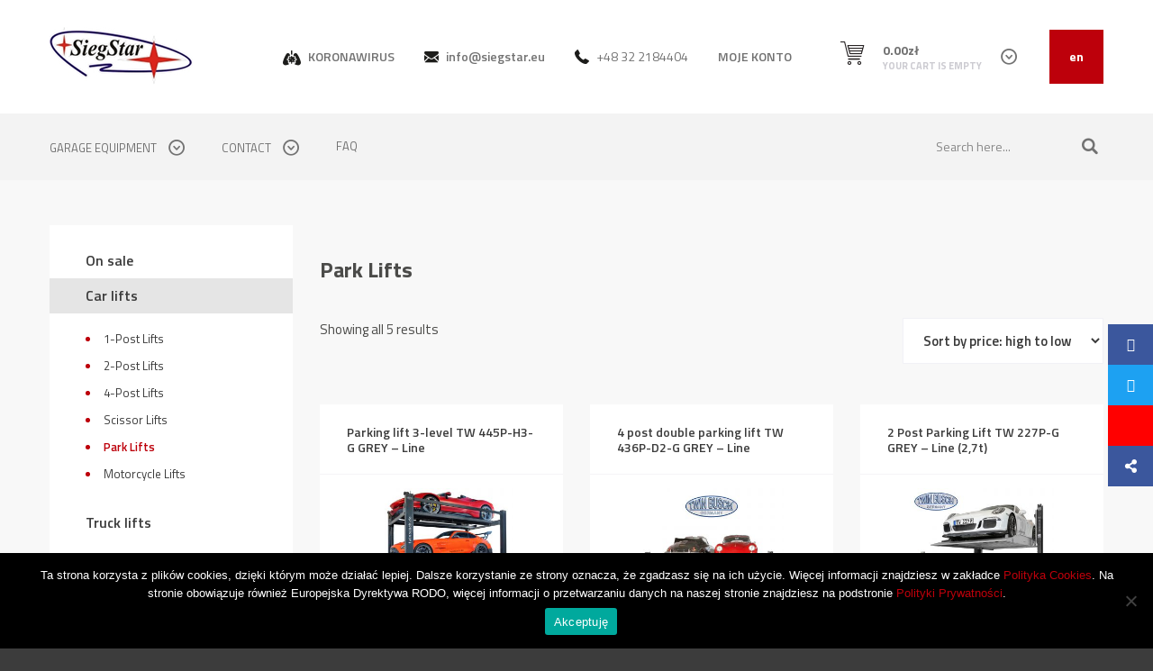

--- FILE ---
content_type: text/html; charset=UTF-8
request_url: https://siegstar.com/en/kategoria/lifting-technology/park-lifts/
body_size: 16800
content:
<!DOCTYPE HTML>
<html lang="en-GB">
<head>
<script src="https://kit.fontawesome.com/b689f4eded.js" crossorigin="anonymous"></script>
<meta charset="UTF-8">
<!-- Global site tag (gtag.js) - Google Analytics -->
<script async src="https://www.googletagmanager.com/gtag/js?id=UA-119506022-1"></script>
<script>
  window.dataLayer = window.dataLayer || [];
  function gtag(){dataLayer.push(arguments);}
  gtag('js', new Date());
  gtag('config', 'UA-119506022-1');
</script>
<!-- Global site tag (gtag.js) - Google Analytics -->
<script async src="https://www.googletagmanager.com/gtag/js?id=UA-92040416-3"></script>
<script>
  window.dataLayer = window.dataLayer || [];
  function gtag(){dataLayer.push(arguments);}
  gtag('js', new Date());
  gtag('config', 'UA-92040416-3');
</script>
<!-- Global site tag (gtag.js) - Google Analytics -->
<script async src="https://www.googletagmanager.com/gtag/js?id=UA-123349917-1"></script>
<script>
  window.dataLayer = window.dataLayer || [];
  function gtag(){dataLayer.push(arguments);}
  gtag('js', new Date());

  gtag('config', 'UA-123349917-1');
</script>
	<!--[if ie]><meta http-equiv="X-UA-Compatible" content="IE=edge,chrome=1"><![endif]-->
	<!--<meta name="description" content="SiegStar to firma handlowo-usługowa spełniającą wysokie wymogi rynku motoryzacyjnego. Specjalizujemy się w naprawach samochodów osobowych jak i dostawczych. Charakteryzujemy się młodym i doświadczonym serwisem obsługi klienta. Naszym priorytetem jest wysoka jakość usług i przede wszystkim dbałość o szczegóły.">-->
	<meta name="keywords" content="" />
	<meta name="author" content="SiegStar" />
	<meta name="viewport" content="width=device-width, initial-scale=1.0, maximum-scale=1.0, user-scalable=no" />
	
	<title> Park Lifts - SiegStar</title>
	<link rel="profile" href="https://gmpg.org/xfn/11" />
        <meta name="msvalidate.01" content="EEA660AD8FD3DF5E64F9573F35E57EE0" />
	
			
	<!-- RSS & Pingbacks -->
	<link rel="alternate" type="application/rss+xml" title="SiegStar RSS Feed" href="https://siegstar.com/en/feed/" />
	<link rel="pingback" href="https://siegstar.com/xmlrpc.php" />
	
	<meta name='robots' content='index, follow, max-image-preview:large, max-snippet:-1, max-video-preview:-1' />
	<style>img:is([sizes="auto" i], [sizes^="auto," i]) { contain-intrinsic-size: 3000px 1500px }</style>
	<link rel="alternate" href="https://siegstar.com/kategoria/podnosniki-samochodowe/podnosniki-do-parkowania/" hreflang="pl" />
<link rel="alternate" href="https://siegstar.com/de/kategoria/hebebuhnen/parkhebebuhnen/" hreflang="de" />
<link rel="alternate" href="https://siegstar.com/en/kategoria/lifting-technology/park-lifts/" hreflang="en" />
<link rel="alternate" href="https://siegstar.com/ua/kategoria/pidyomnyky/parkuvalni-lifty/" hreflang="ua" />

	<!-- This site is optimized with the Yoast SEO plugin v24.6 - https://yoast.com/wordpress/plugins/seo/ -->
	<link rel="canonical" href="https://siegstar.com/en/kategoria/lifting-technology/park-lifts/" />
	<meta property="og:locale" content="en_GB" />
	<meta property="og:locale:alternate" content="pl_PL" />
	<meta property="og:locale:alternate" content="de_DE" />
	<meta property="og:locale:alternate" content="" />
	<meta property="og:type" content="article" />
	<meta property="og:title" content="Park Lifts - SiegStar" />
	<meta property="og:url" content="https://siegstar.com/en/kategoria/lifting-technology/park-lifts/" />
	<meta property="og:site_name" content="SiegStar" />
	<meta name="twitter:card" content="summary_large_image" />
	<meta name="twitter:site" content="@siegstarcom" />
	<script type="application/ld+json" class="yoast-schema-graph">{"@context":"https://schema.org","@graph":[{"@type":"CollectionPage","@id":"https://siegstar.com/en/kategoria/lifting-technology/park-lifts/","url":"https://siegstar.com/en/kategoria/lifting-technology/park-lifts/","name":"Park Lifts - SiegStar","isPartOf":{"@id":"https://siegstar.com/en/#website"},"primaryImageOfPage":{"@id":"https://siegstar.com/en/kategoria/lifting-technology/park-lifts/#primaryimage"},"image":{"@id":"https://siegstar.com/en/kategoria/lifting-technology/park-lifts/#primaryimage"},"thumbnailUrl":"https://siegstar.com/wp-content/uploads/2023/09/1518_0.jpg","breadcrumb":{"@id":"https://siegstar.com/en/kategoria/lifting-technology/park-lifts/#breadcrumb"},"inLanguage":"en-GB"},{"@type":"ImageObject","inLanguage":"en-GB","@id":"https://siegstar.com/en/kategoria/lifting-technology/park-lifts/#primaryimage","url":"https://siegstar.com/wp-content/uploads/2023/09/1518_0.jpg","contentUrl":"https://siegstar.com/wp-content/uploads/2023/09/1518_0.jpg","width":2000,"height":2000},{"@type":"BreadcrumbList","@id":"https://siegstar.com/en/kategoria/lifting-technology/park-lifts/#breadcrumb","itemListElement":[{"@type":"ListItem","position":1,"name":"Home page","item":"https://siegstar.com/en/"},{"@type":"ListItem","position":2,"name":"Car lifts","item":"https://siegstar.com/en/kategoria/lifting-technology/"},{"@type":"ListItem","position":3,"name":"Park Lifts"}]},{"@type":"WebSite","@id":"https://siegstar.com/en/#website","url":"https://siegstar.com/en/","name":"SiegStar","description":"","potentialAction":[{"@type":"SearchAction","target":{"@type":"EntryPoint","urlTemplate":"https://siegstar.com/en/?s={search_term_string}"},"query-input":{"@type":"PropertyValueSpecification","valueRequired":true,"valueName":"search_term_string"}}],"inLanguage":"en-GB"}]}</script>
	<!-- / Yoast SEO plugin. -->


<link rel='dns-prefetch' href='//maps.google.com' />
<link rel='dns-prefetch' href='//fonts.googleapis.com' />
<link rel="alternate" type="application/rss+xml" title="SiegStar &raquo; Park Lifts Category Feed" href="https://siegstar.com/en/kategoria/lifting-technology/park-lifts/feed/" />
<script type="text/javascript">
/* <![CDATA[ */
window._wpemojiSettings = {"baseUrl":"https:\/\/s.w.org\/images\/core\/emoji\/15.0.3\/72x72\/","ext":".png","svgUrl":"https:\/\/s.w.org\/images\/core\/emoji\/15.0.3\/svg\/","svgExt":".svg","source":{"concatemoji":"https:\/\/siegstar.com\/wp-includes\/js\/wp-emoji-release.min.js?ver=6.7.4"}};
/*! This file is auto-generated */
!function(i,n){var o,s,e;function c(e){try{var t={supportTests:e,timestamp:(new Date).valueOf()};sessionStorage.setItem(o,JSON.stringify(t))}catch(e){}}function p(e,t,n){e.clearRect(0,0,e.canvas.width,e.canvas.height),e.fillText(t,0,0);var t=new Uint32Array(e.getImageData(0,0,e.canvas.width,e.canvas.height).data),r=(e.clearRect(0,0,e.canvas.width,e.canvas.height),e.fillText(n,0,0),new Uint32Array(e.getImageData(0,0,e.canvas.width,e.canvas.height).data));return t.every(function(e,t){return e===r[t]})}function u(e,t,n){switch(t){case"flag":return n(e,"\ud83c\udff3\ufe0f\u200d\u26a7\ufe0f","\ud83c\udff3\ufe0f\u200b\u26a7\ufe0f")?!1:!n(e,"\ud83c\uddfa\ud83c\uddf3","\ud83c\uddfa\u200b\ud83c\uddf3")&&!n(e,"\ud83c\udff4\udb40\udc67\udb40\udc62\udb40\udc65\udb40\udc6e\udb40\udc67\udb40\udc7f","\ud83c\udff4\u200b\udb40\udc67\u200b\udb40\udc62\u200b\udb40\udc65\u200b\udb40\udc6e\u200b\udb40\udc67\u200b\udb40\udc7f");case"emoji":return!n(e,"\ud83d\udc26\u200d\u2b1b","\ud83d\udc26\u200b\u2b1b")}return!1}function f(e,t,n){var r="undefined"!=typeof WorkerGlobalScope&&self instanceof WorkerGlobalScope?new OffscreenCanvas(300,150):i.createElement("canvas"),a=r.getContext("2d",{willReadFrequently:!0}),o=(a.textBaseline="top",a.font="600 32px Arial",{});return e.forEach(function(e){o[e]=t(a,e,n)}),o}function t(e){var t=i.createElement("script");t.src=e,t.defer=!0,i.head.appendChild(t)}"undefined"!=typeof Promise&&(o="wpEmojiSettingsSupports",s=["flag","emoji"],n.supports={everything:!0,everythingExceptFlag:!0},e=new Promise(function(e){i.addEventListener("DOMContentLoaded",e,{once:!0})}),new Promise(function(t){var n=function(){try{var e=JSON.parse(sessionStorage.getItem(o));if("object"==typeof e&&"number"==typeof e.timestamp&&(new Date).valueOf()<e.timestamp+604800&&"object"==typeof e.supportTests)return e.supportTests}catch(e){}return null}();if(!n){if("undefined"!=typeof Worker&&"undefined"!=typeof OffscreenCanvas&&"undefined"!=typeof URL&&URL.createObjectURL&&"undefined"!=typeof Blob)try{var e="postMessage("+f.toString()+"("+[JSON.stringify(s),u.toString(),p.toString()].join(",")+"));",r=new Blob([e],{type:"text/javascript"}),a=new Worker(URL.createObjectURL(r),{name:"wpTestEmojiSupports"});return void(a.onmessage=function(e){c(n=e.data),a.terminate(),t(n)})}catch(e){}c(n=f(s,u,p))}t(n)}).then(function(e){for(var t in e)n.supports[t]=e[t],n.supports.everything=n.supports.everything&&n.supports[t],"flag"!==t&&(n.supports.everythingExceptFlag=n.supports.everythingExceptFlag&&n.supports[t]);n.supports.everythingExceptFlag=n.supports.everythingExceptFlag&&!n.supports.flag,n.DOMReady=!1,n.readyCallback=function(){n.DOMReady=!0}}).then(function(){return e}).then(function(){var e;n.supports.everything||(n.readyCallback(),(e=n.source||{}).concatemoji?t(e.concatemoji):e.wpemoji&&e.twemoji&&(t(e.twemoji),t(e.wpemoji)))}))}((window,document),window._wpemojiSettings);
/* ]]> */
</script>
<link rel='stylesheet' id='pfc-style-css' href='https://siegstar.com/wp-content/plugins/posts-from-category/assets/pfc-style.css?ver=6.7.4' type='text/css' media='all' />
<style id='wp-emoji-styles-inline-css' type='text/css'>

	img.wp-smiley, img.emoji {
		display: inline !important;
		border: none !important;
		box-shadow: none !important;
		height: 1em !important;
		width: 1em !important;
		margin: 0 0.07em !important;
		vertical-align: -0.1em !important;
		background: none !important;
		padding: 0 !important;
	}
</style>
<link rel='stylesheet' id='wp-block-library-css' href='https://siegstar.com/wp-includes/css/dist/block-library/style.min.css?ver=6.7.4' type='text/css' media='all' />
<style id='classic-theme-styles-inline-css' type='text/css'>
/*! This file is auto-generated */
.wp-block-button__link{color:#fff;background-color:#32373c;border-radius:9999px;box-shadow:none;text-decoration:none;padding:calc(.667em + 2px) calc(1.333em + 2px);font-size:1.125em}.wp-block-file__button{background:#32373c;color:#fff;text-decoration:none}
</style>
<style id='global-styles-inline-css' type='text/css'>
:root{--wp--preset--aspect-ratio--square: 1;--wp--preset--aspect-ratio--4-3: 4/3;--wp--preset--aspect-ratio--3-4: 3/4;--wp--preset--aspect-ratio--3-2: 3/2;--wp--preset--aspect-ratio--2-3: 2/3;--wp--preset--aspect-ratio--16-9: 16/9;--wp--preset--aspect-ratio--9-16: 9/16;--wp--preset--color--black: #000000;--wp--preset--color--cyan-bluish-gray: #abb8c3;--wp--preset--color--white: #ffffff;--wp--preset--color--pale-pink: #f78da7;--wp--preset--color--vivid-red: #cf2e2e;--wp--preset--color--luminous-vivid-orange: #ff6900;--wp--preset--color--luminous-vivid-amber: #fcb900;--wp--preset--color--light-green-cyan: #7bdcb5;--wp--preset--color--vivid-green-cyan: #00d084;--wp--preset--color--pale-cyan-blue: #8ed1fc;--wp--preset--color--vivid-cyan-blue: #0693e3;--wp--preset--color--vivid-purple: #9b51e0;--wp--preset--gradient--vivid-cyan-blue-to-vivid-purple: linear-gradient(135deg,rgba(6,147,227,1) 0%,rgb(155,81,224) 100%);--wp--preset--gradient--light-green-cyan-to-vivid-green-cyan: linear-gradient(135deg,rgb(122,220,180) 0%,rgb(0,208,130) 100%);--wp--preset--gradient--luminous-vivid-amber-to-luminous-vivid-orange: linear-gradient(135deg,rgba(252,185,0,1) 0%,rgba(255,105,0,1) 100%);--wp--preset--gradient--luminous-vivid-orange-to-vivid-red: linear-gradient(135deg,rgba(255,105,0,1) 0%,rgb(207,46,46) 100%);--wp--preset--gradient--very-light-gray-to-cyan-bluish-gray: linear-gradient(135deg,rgb(238,238,238) 0%,rgb(169,184,195) 100%);--wp--preset--gradient--cool-to-warm-spectrum: linear-gradient(135deg,rgb(74,234,220) 0%,rgb(151,120,209) 20%,rgb(207,42,186) 40%,rgb(238,44,130) 60%,rgb(251,105,98) 80%,rgb(254,248,76) 100%);--wp--preset--gradient--blush-light-purple: linear-gradient(135deg,rgb(255,206,236) 0%,rgb(152,150,240) 100%);--wp--preset--gradient--blush-bordeaux: linear-gradient(135deg,rgb(254,205,165) 0%,rgb(254,45,45) 50%,rgb(107,0,62) 100%);--wp--preset--gradient--luminous-dusk: linear-gradient(135deg,rgb(255,203,112) 0%,rgb(199,81,192) 50%,rgb(65,88,208) 100%);--wp--preset--gradient--pale-ocean: linear-gradient(135deg,rgb(255,245,203) 0%,rgb(182,227,212) 50%,rgb(51,167,181) 100%);--wp--preset--gradient--electric-grass: linear-gradient(135deg,rgb(202,248,128) 0%,rgb(113,206,126) 100%);--wp--preset--gradient--midnight: linear-gradient(135deg,rgb(2,3,129) 0%,rgb(40,116,252) 100%);--wp--preset--font-size--small: 13px;--wp--preset--font-size--medium: 20px;--wp--preset--font-size--large: 36px;--wp--preset--font-size--x-large: 42px;--wp--preset--font-family--inter: "Inter", sans-serif;--wp--preset--font-family--cardo: Cardo;--wp--preset--spacing--20: 0.44rem;--wp--preset--spacing--30: 0.67rem;--wp--preset--spacing--40: 1rem;--wp--preset--spacing--50: 1.5rem;--wp--preset--spacing--60: 2.25rem;--wp--preset--spacing--70: 3.38rem;--wp--preset--spacing--80: 5.06rem;--wp--preset--shadow--natural: 6px 6px 9px rgba(0, 0, 0, 0.2);--wp--preset--shadow--deep: 12px 12px 50px rgba(0, 0, 0, 0.4);--wp--preset--shadow--sharp: 6px 6px 0px rgba(0, 0, 0, 0.2);--wp--preset--shadow--outlined: 6px 6px 0px -3px rgba(255, 255, 255, 1), 6px 6px rgba(0, 0, 0, 1);--wp--preset--shadow--crisp: 6px 6px 0px rgba(0, 0, 0, 1);}:where(.is-layout-flex){gap: 0.5em;}:where(.is-layout-grid){gap: 0.5em;}body .is-layout-flex{display: flex;}.is-layout-flex{flex-wrap: wrap;align-items: center;}.is-layout-flex > :is(*, div){margin: 0;}body .is-layout-grid{display: grid;}.is-layout-grid > :is(*, div){margin: 0;}:where(.wp-block-columns.is-layout-flex){gap: 2em;}:where(.wp-block-columns.is-layout-grid){gap: 2em;}:where(.wp-block-post-template.is-layout-flex){gap: 1.25em;}:where(.wp-block-post-template.is-layout-grid){gap: 1.25em;}.has-black-color{color: var(--wp--preset--color--black) !important;}.has-cyan-bluish-gray-color{color: var(--wp--preset--color--cyan-bluish-gray) !important;}.has-white-color{color: var(--wp--preset--color--white) !important;}.has-pale-pink-color{color: var(--wp--preset--color--pale-pink) !important;}.has-vivid-red-color{color: var(--wp--preset--color--vivid-red) !important;}.has-luminous-vivid-orange-color{color: var(--wp--preset--color--luminous-vivid-orange) !important;}.has-luminous-vivid-amber-color{color: var(--wp--preset--color--luminous-vivid-amber) !important;}.has-light-green-cyan-color{color: var(--wp--preset--color--light-green-cyan) !important;}.has-vivid-green-cyan-color{color: var(--wp--preset--color--vivid-green-cyan) !important;}.has-pale-cyan-blue-color{color: var(--wp--preset--color--pale-cyan-blue) !important;}.has-vivid-cyan-blue-color{color: var(--wp--preset--color--vivid-cyan-blue) !important;}.has-vivid-purple-color{color: var(--wp--preset--color--vivid-purple) !important;}.has-black-background-color{background-color: var(--wp--preset--color--black) !important;}.has-cyan-bluish-gray-background-color{background-color: var(--wp--preset--color--cyan-bluish-gray) !important;}.has-white-background-color{background-color: var(--wp--preset--color--white) !important;}.has-pale-pink-background-color{background-color: var(--wp--preset--color--pale-pink) !important;}.has-vivid-red-background-color{background-color: var(--wp--preset--color--vivid-red) !important;}.has-luminous-vivid-orange-background-color{background-color: var(--wp--preset--color--luminous-vivid-orange) !important;}.has-luminous-vivid-amber-background-color{background-color: var(--wp--preset--color--luminous-vivid-amber) !important;}.has-light-green-cyan-background-color{background-color: var(--wp--preset--color--light-green-cyan) !important;}.has-vivid-green-cyan-background-color{background-color: var(--wp--preset--color--vivid-green-cyan) !important;}.has-pale-cyan-blue-background-color{background-color: var(--wp--preset--color--pale-cyan-blue) !important;}.has-vivid-cyan-blue-background-color{background-color: var(--wp--preset--color--vivid-cyan-blue) !important;}.has-vivid-purple-background-color{background-color: var(--wp--preset--color--vivid-purple) !important;}.has-black-border-color{border-color: var(--wp--preset--color--black) !important;}.has-cyan-bluish-gray-border-color{border-color: var(--wp--preset--color--cyan-bluish-gray) !important;}.has-white-border-color{border-color: var(--wp--preset--color--white) !important;}.has-pale-pink-border-color{border-color: var(--wp--preset--color--pale-pink) !important;}.has-vivid-red-border-color{border-color: var(--wp--preset--color--vivid-red) !important;}.has-luminous-vivid-orange-border-color{border-color: var(--wp--preset--color--luminous-vivid-orange) !important;}.has-luminous-vivid-amber-border-color{border-color: var(--wp--preset--color--luminous-vivid-amber) !important;}.has-light-green-cyan-border-color{border-color: var(--wp--preset--color--light-green-cyan) !important;}.has-vivid-green-cyan-border-color{border-color: var(--wp--preset--color--vivid-green-cyan) !important;}.has-pale-cyan-blue-border-color{border-color: var(--wp--preset--color--pale-cyan-blue) !important;}.has-vivid-cyan-blue-border-color{border-color: var(--wp--preset--color--vivid-cyan-blue) !important;}.has-vivid-purple-border-color{border-color: var(--wp--preset--color--vivid-purple) !important;}.has-vivid-cyan-blue-to-vivid-purple-gradient-background{background: var(--wp--preset--gradient--vivid-cyan-blue-to-vivid-purple) !important;}.has-light-green-cyan-to-vivid-green-cyan-gradient-background{background: var(--wp--preset--gradient--light-green-cyan-to-vivid-green-cyan) !important;}.has-luminous-vivid-amber-to-luminous-vivid-orange-gradient-background{background: var(--wp--preset--gradient--luminous-vivid-amber-to-luminous-vivid-orange) !important;}.has-luminous-vivid-orange-to-vivid-red-gradient-background{background: var(--wp--preset--gradient--luminous-vivid-orange-to-vivid-red) !important;}.has-very-light-gray-to-cyan-bluish-gray-gradient-background{background: var(--wp--preset--gradient--very-light-gray-to-cyan-bluish-gray) !important;}.has-cool-to-warm-spectrum-gradient-background{background: var(--wp--preset--gradient--cool-to-warm-spectrum) !important;}.has-blush-light-purple-gradient-background{background: var(--wp--preset--gradient--blush-light-purple) !important;}.has-blush-bordeaux-gradient-background{background: var(--wp--preset--gradient--blush-bordeaux) !important;}.has-luminous-dusk-gradient-background{background: var(--wp--preset--gradient--luminous-dusk) !important;}.has-pale-ocean-gradient-background{background: var(--wp--preset--gradient--pale-ocean) !important;}.has-electric-grass-gradient-background{background: var(--wp--preset--gradient--electric-grass) !important;}.has-midnight-gradient-background{background: var(--wp--preset--gradient--midnight) !important;}.has-small-font-size{font-size: var(--wp--preset--font-size--small) !important;}.has-medium-font-size{font-size: var(--wp--preset--font-size--medium) !important;}.has-large-font-size{font-size: var(--wp--preset--font-size--large) !important;}.has-x-large-font-size{font-size: var(--wp--preset--font-size--x-large) !important;}
:where(.wp-block-post-template.is-layout-flex){gap: 1.25em;}:where(.wp-block-post-template.is-layout-grid){gap: 1.25em;}
:where(.wp-block-columns.is-layout-flex){gap: 2em;}:where(.wp-block-columns.is-layout-grid){gap: 2em;}
:root :where(.wp-block-pullquote){font-size: 1.5em;line-height: 1.6;}
</style>
<link rel='stylesheet' id='contact-form-7-css' href='https://siegstar.com/wp-content/plugins/contact-form-7/includes/css/styles.css?ver=6.0.4' type='text/css' media='all' />
<link rel='stylesheet' id='cookie-notice-front-css' href='https://siegstar.com/wp-content/plugins/cookie-notice/css/front.min.css?ver=2.5.5' type='text/css' media='all' />
<link rel='stylesheet' id='customer-chat-for-facebook-css' href='https://siegstar.com/wp-content/plugins/customer-chat-for-facebook/public/css/customer-chat-for-facebook-public.css?ver=1.0.3.3' type='text/css' media='all' />
<link rel='stylesheet' id='ssb-ui-style-css' href='https://siegstar.com/wp-content/plugins/sticky-side-buttons/assets/css/ssb-ui-style.css?ver=6.7.4' type='text/css' media='all' />
<style id='ssb-ui-style-inline-css' type='text/css'>
#ssb-btn-0{background: #3b579d;}
#ssb-btn-0:hover{background:rgba(59,87,157,0.9);}
#ssb-btn-0 a{color: #ffffff;}
.ssb-share-btn,.ssb-share-btn .ssb-social-popup{background:#3b579d;color:#ffffff}.ssb-share-btn:hover{background:rgba(59,87,157,0.9);}.ssb-share-btn a{color:#ffffff !important;}#ssb-btn-1{background: #1da1f2;}
#ssb-btn-1:hover{background:rgba(29,161,242,0.9);}
#ssb-btn-1 a{color: #ffffff;}
#ssb-btn-2{background: #ff0000;}
#ssb-btn-2:hover{background:rgba(255,0,0,0.9);}
#ssb-btn-2 a{color: #ffffff;}

</style>
<link rel='stylesheet' id='ssb-fontawesome-css' href='https://siegstar.com/wp-content/plugins/sticky-side-buttons/assets/css/font-awesome.css?ver=6.7.4' type='text/css' media='all' />
<link rel='stylesheet' id='woocommerce-layout-css' href='https://siegstar.com/wp-content/plugins/woocommerce/assets/css/woocommerce-layout.css?ver=9.7.2' type='text/css' media='all' />
<link rel='stylesheet' id='woocommerce-smallscreen-css' href='https://siegstar.com/wp-content/plugins/woocommerce/assets/css/woocommerce-smallscreen.css?ver=9.7.2' type='text/css' media='only screen and (max-width: 768px)' />
<link rel='stylesheet' id='woocommerce-general-css' href='https://siegstar.com/wp-content/plugins/woocommerce/assets/css/woocommerce.css?ver=9.7.2' type='text/css' media='all' />
<style id='woocommerce-inline-inline-css' type='text/css'>
.woocommerce form .form-row .required { visibility: visible; }
</style>
<link rel='stylesheet' id='brands-styles-css' href='https://siegstar.com/wp-content/plugins/woocommerce/assets/css/brands.css?ver=9.7.2' type='text/css' media='all' />
<link rel='stylesheet' id='google-fonts-css' href='https://fonts.googleapis.com/css?family=Titillium+Web%3A400%2C600%2C700%2C300&#038;subset=latin%2Clatin-ext&#038;ver=6.7.4' type='text/css' media='all' />
<link rel='stylesheet' id='bootstrap-css' href='https://siegstar.com/wp-content/themes/siegstar/assets/css/plugins/bootstrap.min.css?ver=6.7.4' type='text/css' media='all' />
<link rel='stylesheet' id='bootstrap-theme-css' href='https://siegstar.com/wp-content/themes/siegstar/assets/css/plugins/bootstrap-theme.min.css?ver=6.7.4' type='text/css' media='all' />
<link rel='stylesheet' id='style-css' href='https://siegstar.com/wp-content/themes/siegstar/assets/css/style.css?ver=6.7.4' type='text/css' media='all' />
<link rel='stylesheet' id='hovers-css' href='https://siegstar.com/wp-content/themes/siegstar/assets/css/hovers.css?ver=6.7.4' type='text/css' media='all' />
<link rel='stylesheet' id='media-queries-css' href='https://siegstar.com/wp-content/themes/siegstar/assets/css/media-queries.css?ver=6.7.4' type='text/css' media='all' />
<link rel='stylesheet' id='customization-css' href='https://siegstar.com/wp-content/themes/siegstar/assets/css/customization.css?ver=6.7.4' type='text/css' media='all' />
<link rel='stylesheet' id='animate-css' href='https://siegstar.com/wp-content/themes/siegstar/assets/css/animate.css?ver=6.7.4' type='text/css' media='all' />
<link rel='stylesheet' id='payu-gateway-css' href='https://siegstar.com/wp-content/plugins/woo-payu-payment-gateway/assets/css/payu-gateway.css?ver=2.6.1' type='text/css' media='all' />
<script type="text/javascript" src="https://siegstar.com/wp-includes/js/jquery/jquery.min.js?ver=3.7.1" id="jquery-core-js"></script>
<script type="text/javascript" src="https://siegstar.com/wp-includes/js/jquery/jquery-migrate.min.js?ver=3.4.1" id="jquery-migrate-js"></script>
<script type="text/javascript" src="https://siegstar.com/wp-content/plugins/posts-from-category/assets/pfc-custom.js?ver=4.0.1" id="pfc-custom-js"></script>
<script type="text/javascript" id="cookie-notice-front-js-before">
/* <![CDATA[ */
var cnArgs = {"ajaxUrl":"https:\/\/siegstar.com\/wp-admin\/admin-ajax.php","nonce":"d7745b738b","hideEffect":"fade","position":"bottom","onScroll":false,"onScrollOffset":100,"onClick":false,"cookieName":"cookie_notice_accepted","cookieTime":2592000,"cookieTimeRejected":2592000,"globalCookie":false,"redirection":false,"cache":false,"revokeCookies":false,"revokeCookiesOpt":"automatic"};
/* ]]> */
</script>
<script type="text/javascript" src="https://siegstar.com/wp-content/plugins/cookie-notice/js/front.min.js?ver=2.5.5" id="cookie-notice-front-js"></script>
<script type="text/javascript" src="https://siegstar.com/wp-content/plugins/customer-chat-for-facebook/public/js/customer-chat-for-facebook-public.js?ver=1.0.3.3" id="customer-chat-for-facebook-js"></script>
<script type="text/javascript" id="ssb-ui-js-js-extra">
/* <![CDATA[ */
var ssb_ui_data = {"z_index":"1"};
/* ]]> */
</script>
<script type="text/javascript" src="https://siegstar.com/wp-content/plugins/sticky-side-buttons/assets/js/ssb-ui-js.js?ver=6.7.4" id="ssb-ui-js-js"></script>
<script type="text/javascript" src="https://siegstar.com/wp-content/plugins/woocommerce/assets/js/jquery-blockui/jquery.blockUI.min.js?ver=2.7.0-wc.9.7.2" id="jquery-blockui-js" defer="defer" data-wp-strategy="defer"></script>
<script type="text/javascript" id="wc-add-to-cart-js-extra">
/* <![CDATA[ */
var wc_add_to_cart_params = {"ajax_url":"\/wp-admin\/admin-ajax.php","wc_ajax_url":"\/?wc-ajax=%%endpoint%%","i18n_view_cart":"View basket","cart_url":"https:\/\/siegstar.com\/en\/cart\/","is_cart":"","cart_redirect_after_add":"no"};
/* ]]> */
</script>
<script type="text/javascript" src="https://siegstar.com/wp-content/plugins/woocommerce/assets/js/frontend/add-to-cart.min.js?ver=9.7.2" id="wc-add-to-cart-js" defer="defer" data-wp-strategy="defer"></script>
<script type="text/javascript" src="https://siegstar.com/wp-content/plugins/woocommerce/assets/js/js-cookie/js.cookie.min.js?ver=2.1.4-wc.9.7.2" id="js-cookie-js" defer="defer" data-wp-strategy="defer"></script>
<script type="text/javascript" id="woocommerce-js-extra">
/* <![CDATA[ */
var woocommerce_params = {"ajax_url":"\/wp-admin\/admin-ajax.php","wc_ajax_url":"\/?wc-ajax=%%endpoint%%","i18n_password_show":"Show password","i18n_password_hide":"Hide password"};
/* ]]> */
</script>
<script type="text/javascript" src="https://siegstar.com/wp-content/plugins/woocommerce/assets/js/frontend/woocommerce.min.js?ver=9.7.2" id="woocommerce-js" defer="defer" data-wp-strategy="defer"></script>
<script type="text/javascript" src="https://siegstar.com/wp-content/themes/siegstar/assets/js/plugins/feature.min.js?ver=6.7.4" id="feature-js"></script>
<script type="text/javascript" src="https://siegstar.com/wp-content/themes/siegstar/assets/js/plugins/device.min.js?ver=6.7.4" id="device-js"></script>
<script type="text/javascript" src="https://siegstar.com/wp-content/themes/siegstar/assets/js/plugins/owl.carousel.min.js?ver=6.7.4" id="owl-carousel-js"></script>
<script type="text/javascript" src="https://siegstar.com/wp-content/themes/siegstar/assets/js/main.js?ver=6.7.4" id="main-js"></script>
<script type="text/javascript" src="https://maps.google.com/maps/api/js?key=AIzaSyA4Q7r4H95F8OqlxJj3dPKXcBrm0BbLaiE&amp;ver=6.7.4" id="google-maps-js"></script>
<script type="text/javascript" src="https://siegstar.com/wp-content/themes/siegstar/assets/js/plugins/magnific.popup.js?ver=6.7.4" id="magnific-popup-js"></script>
<link rel="https://api.w.org/" href="https://siegstar.com/wp-json/" /><link rel="alternate" title="JSON" type="application/json" href="https://siegstar.com/wp-json/wp/v2/product_cat/1016" /><link rel="EditURI" type="application/rsd+xml" title="RSD" href="https://siegstar.com/xmlrpc.php?rsd" />
<meta name="generator" content="WordPress 6.7.4" />
<meta name="generator" content="WooCommerce 9.7.2" />
	<noscript><style>.woocommerce-product-gallery{ opacity: 1 !important; }</style></noscript>
	<style class='wp-fonts-local' type='text/css'>
@font-face{font-family:Inter;font-style:normal;font-weight:300 900;font-display:fallback;src:url('https://siegstar.com/wp-content/plugins/woocommerce/assets/fonts/Inter-VariableFont_slnt,wght.woff2') format('woff2');font-stretch:normal;}
@font-face{font-family:Cardo;font-style:normal;font-weight:400;font-display:fallback;src:url('https://siegstar.com/wp-content/plugins/woocommerce/assets/fonts/cardo_normal_400.woff2') format('woff2');}
</style>
<link rel="icon" href="https://siegstar.com/wp-content/uploads/2018/05/logo-siegstar-1-150x150-1-100x100.png" sizes="32x32" />
<link rel="icon" href="https://siegstar.com/wp-content/uploads/2018/05/logo-siegstar-1-150x150-1-e1605349370591.png" sizes="192x192" />
<link rel="apple-touch-icon" href="https://siegstar.com/wp-content/uploads/2018/05/logo-siegstar-1-150x150-1-e1605349370591.png" />
<meta name="msapplication-TileImage" content="https://siegstar.com/wp-content/uploads/2018/05/logo-siegstar-1-150x150-1-e1605349370591.png" />
		<style type="text/css" id="wp-custom-css">
			.formInput{
  background-color: #e0e0e0;
}
input.formInput{
  background-color: #e0e0e0;
}
textarea.formInput{
  height: 185px;
}
#ssb-container {
  top: 50%;
}

body, html { overflow-x:hidden; }

.vcenter {
    display: inline-block;
    vertical-align: middle;
    float: none;
}

#text-7 {
background-color: #f8f8f8;
}

.nav__item {
    display: block;
    color: #727272;
    font-size: 1.3rem;
    font-weight: 400;
    text-transform: uppercase;
    padding: 25px 15px;
    -webkit-transition: all 0.35s ease-out;
    transition: all 0.35s ease-out;
}

@media (max-width: 1000px) {
.nav__item {
	padding-top: 3rem;
	padding-bottom: 3rem;	
	}
}

.articlepic {
margin: 10px;	
}

.woocommerce-multi-currency.wmc-price-switcher {
z-index: 0;	
}

.accordionItem{
    float:left;
    display:block;
    width:100%;
    box-sizing: border-box;
    font-family:'Open-sans',Arial,sans-serif;
}
.accordionItemHeading{
    cursor:pointer;
    margin:0px 0px 10px 0px;
    padding:10px;
    background:#bd111c;
    color:#fff;
    width:100%;
    -webkit-border-radius: 3px;
-moz-border-radius: 3px;
border-radius: 3px;
        box-sizing: border-box;
}

.accordionItemHeading2{
    cursor:pointer;
    margin:0px 0px 10px 0px;
    padding:10px;
    background:#2091c8;
    color:#fff;
    width:100%;
    -webkit-border-radius: 3px;
-moz-border-radius: 3px;
border-radius: 3px;
        box-sizing: border-box;
}

.accordionItemHeading3{
    cursor:pointer;
    margin:0px 0px 10px 0px;
    padding:10px;
    background:#4caf50;
    color:#fff;
    width:100%;
    -webkit-border-radius: 3px;
-moz-border-radius: 3px;
border-radius: 3px;
        box-sizing: border-box;
}

.close .accordionItemContent{
    height:0px;
    transition:height 1s ease-out;
    -webkit-transform: scaleY(0);
	-o-transform: scaleY(0);
	-ms-transform: scaleY(0);
	transform: scaleY(0);
    float:left;
    display:block;
    
    
}
.open .accordionItemContent{
        padding: 20px;
    background-color: #fff;
    border: 1px solid #ddd;
    width: 100%;
    margin: 0px 0px 10px 0px;
    display:block;
    -webkit-transform: scaleY(1);
	-o-transform: scaleY(1);
	-ms-transform: scaleY(1);
	transform: scaleY(1);
    -webkit-transform-origin: top;
	-o-transform-origin: top;
	-ms-transform-origin: top;
	transform-origin: top;

	-webkit-transition: -webkit-transform 0.4s ease-out;
	-o-transition: -o-transform 0.4s ease;
	-ms-transition: -ms-transform 0.4s ease;
	transition: transform 0.4s ease;
        box-sizing: border-box;
}

.open .accordionItemHeading{
    margin:0px;
        -webkit-border-top-left-radius: 3px;
    -webkit-border-top-right-radius: 3px;
    -moz-border-radius-topleft: 3px;
    -moz-border-radius-topright: 3px;
    border-top-left-radius: 3px;
    border-top-right-radius: 3px;
    -webkit-border-bottom-right-radius: 0px;
    -webkit-border-bottom-left-radius: 0px;
    -moz-border-radius-bottomright: 0px;
    -moz-border-radius-bottomleft: 0px;
    border-bottom-right-radius: 0px;
    border-bottom-left-radius: 0px;
    background-color: #bdc3c7;
    color: #7f8c8d;
}

.page-id-9284 .content {
	height: 1920px;
}

.page-id-10112 .content {
	height: 1920px;
}

.page-id-10283 .content {
	height: 1920px;
}

		ul.tabs{
			margin: 0px;
			padding: 0px;
			list-style: none;
		}
		ul.tabs li{
			background: none;
			color: #222;
			display: inline-block;
			padding: 10px 15px;
			cursor: pointer;
		}

		ul.tabs li.current{
			background: #ededed;
			color: #222;
		}

		.tab-content{
			display: none;
			background: #ededed;
			padding: 15px;
		}

		.tab-content.current{
			display: inherit;
		}

.wpcf7-response-output .wpcf7-display-none .wpcf7-validation-errors {
	color: red;
}

@media (max-width: 1000px) {
	img {
  	width: 100%;
  	height: auto;
	}
}

.page-id-756 .alignleft {

    display: inline;
    float: left;
    padding: 5px;

}

.obrazekartykul {
	margin: 5px;
	padding: 5px;
}		</style>
		</head>
<body data-rsssl=1 class="archive tax-product_cat term-park-lifts term-1016 theme-siegstar cookies-not-set woocommerce woocommerce-page woocommerce-no-js">

	<header class="header">
		<div class="top">
			<div class="container">
				<div class="top__logo">
					<a href="https://siegstar.com/en/" title="warsztat samochodowy tychy" class="siegstar-logo-link">
						<img src="https://siegstar.com/wp-content/themes/siegstar/assets/img/logo-siegstar.png" alt="warsztat samochodowy wyposażenie warsztatów tychy">
					</a>
					
				</div>
				<div class="top__contact contact-box">
                                        <a href="https://siegstar.com/koronawirus/"><i class="fas fa-lungs-virus"></i> KORONAWIRUS</span></a>
											<a href="mailto:info@siegstar.eu"><i class="ico ico-mail"></i> info@siegstar.eu</a>
																<a href="tel:+48322184404"><i class="ico ico-phone"></i> +48 32 2184404</a>
					<a href="https://siegstar.com/pl/moje-konto/">MOJE KONTO</a>

																													</div>
				<span class="menu-trigger"><span></span></span>
				
				<div class="top__lang lang-box"><span class="lang-box__toggle">en</span><ul class="lang-box__list"><li><a href="https://siegstar.com/kategoria/podnosniki-samochodowe/podnosniki-do-parkowania/" class="lang-box__item">pl</a></li><li><a href="https://siegstar.com/de/kategoria/hebebuhnen/parkhebebuhnen/" class="lang-box__item">de</a></li><li><a href="https://siegstar.com/ua/kategoria/pidyomnyky/parkuvalni-lifty/" class="lang-box__item">ua</a></li></ul></div>				
				<div class="top__cart">

					
						<a href="#" class="cart-box">
							<span class="cart-box__price"><span><span class="woocommerce-Price-amount amount"><bdi>0.00<span class="woocommerce-Price-currencySymbol">&#122;&#322;</span></bdi></span></span></span>
							<span class="cart-box__label">Your cart is empty</span>
							<span class="cart-box__qty">0</span>
						</a>

					
				</div>

				
				

				
			</div>
		</div>
		<div class="nav-search">
			<div class="container">
								<form action="https://siegstar.com/en/shop/" class="search" method="get">
					<input class="search__input" name="s" type="text" id="search-form" data-placeholder="Search here..." autocomplete="off" placeholder="Search here...">
					<button class="search__btn"><i class="ico ico-search"></i></button>
				</form>
				<nav class="nav"><ul id="menu-header-menu-en" class="nav__list"><li id="menu-item-7047" class="menu-item menu-item-type-custom menu-item-object-custom menu-item-has-children menu-item-7047 nav__item"><a href="https://siegstar.com/en/sklep" class="nav__item">Garage equipment <i class="ico ico-circle-arrow-down"></i></a><ul class="nav__sublist">	<li id="menu-item-6558" class="menu-item menu-item-type-custom menu-item-object-custom menu-item-6558 nav__item"><a href="https://siegstar.com/en/kategoria/onsale/" class="nav__subitem">On sale</a></li>
	<li id="menu-item-4837" class="menu-item menu-item-type-custom menu-item-object-custom menu-item-4837 nav__item"><a href="https://siegstar.com/en/kategoria/lifting-technology/" class="nav__subitem">Car lifts</a></li>
	<li id="menu-item-5892" class="menu-item menu-item-type-custom menu-item-object-custom menu-item-5892 nav__item"><a href="https://siegstar.com/en/kategoria/lifting-technology-for-trucks/" class="nav__subitem">Truck lifts</a></li>
	<li id="menu-item-4838" class="menu-item menu-item-type-custom menu-item-object-custom menu-item-4838 nav__item"><a href="https://siegstar.com/en/kategoria/tire-changers/" class="nav__subitem">Tire changers</a></li>
	<li id="menu-item-4839" class="menu-item menu-item-type-custom menu-item-object-custom menu-item-4839 nav__item"><a href="https://siegstar.com/en/kategoria/wheel-balancers/" class="nav__subitem">Wheel balancers</a></li>
	<li id="menu-item-5893" class="menu-item menu-item-type-custom menu-item-object-custom menu-item-5893 nav__item"><a href="https://siegstar.com/en/kategoria/compresors/" class="nav__subitem">Compressors</a></li>
	<li id="menu-item-5894" class="menu-item menu-item-type-custom menu-item-object-custom menu-item-5894 nav__item"><a href="https://siegstar.com/en/kategoria/diagnostic-equipment/" class="nav__subitem">Diagnostic equipment</a></li>
	<li id="menu-item-6559" class="menu-item menu-item-type-custom menu-item-object-custom menu-item-6559 nav__item"><a href="https://siegstar.com/en/kategoria/garage-equipment/" class="nav__subitem">Garage equipment</a></li>
	<li id="menu-item-5895" class="menu-item menu-item-type-custom menu-item-object-custom menu-item-5895 nav__item"><a href="https://siegstar.com/en/kategoria/tire-service-accesories/" class="nav__subitem">Accesories for tire service</a></li>
	<li id="menu-item-5896" class="menu-item menu-item-type-custom menu-item-object-custom menu-item-5896 nav__item"><a href="https://siegstar.com/en/kategoria/accesories-for-lifts/" class="nav__subitem">Accesories for lifts</a></li>
	<li id="menu-item-4840" class="menu-item menu-item-type-custom menu-item-object-custom menu-item-4840 nav__item"><a href="https://siegstar.com/en/kategoria/sets-eng/" class="nav__subitem">Sets</a></li>
</ul>
</li>
<li id="menu-item-530" class="menu-item menu-item-type-post_type menu-item-object-page menu-item-has-children menu-item-530 nav__item"><a href="https://siegstar.com/en/contact/" class="nav__item">Contact <i class="ico ico-circle-arrow-down"></i></a><ul class="nav__sublist">	<li id="menu-item-4714" class="menu-item menu-item-type-post_type menu-item-object-page menu-item-4714 nav__item"><a href="https://siegstar.com/en/contact-form/" class="nav__subitem">Contact form</a></li>
</ul>
</li>
<li id="menu-item-7956" class="menu-item menu-item-type-post_type menu-item-object-page menu-item-7956 nav__item"><a href="https://siegstar.com/en/frequently-asked-questions/" class="nav__item">FAQ</a></li>
</ul></nav>			</div>
		</div>
	</header>
			<main class="main">
		<div class="main-content">
			<div class="container">
				<div class="row">

												<div class="col-lg-3">
		


<div class="sidebar">
	<nav class="sidebar__nav">
		<ul class="nav-left">
			<li><a href="https://siegstar.com/en/kategoria/onsale/" class="nav-left__item">On sale</a></li><li><a href="https://siegstar.com/en/kategoria/lifting-technology/" class="nav-left__item  nav-left__item--active">Car lifts</a></li><ul class="subnav-left"><li><a href="https://siegstar.com/en/kategoria/lifting-technology/1-post-lifts/" class="subnav-left__item">1-Post Lifts</a></li><li><a href="https://siegstar.com/en/kategoria/lifting-technology/2-post-lifts/" class="subnav-left__item">2-Post Lifts</a></li><li><a href="https://siegstar.com/en/kategoria/lifting-technology/4-post-lifts/" class="subnav-left__item">4-Post Lifts</a></li><li><a href="https://siegstar.com/en/kategoria/lifting-technology/scissor-lifts/" class="subnav-left__item">Scissor Lifts</a></li><li><a href="https://siegstar.com/en/kategoria/lifting-technology/park-lifts/" class="subnav-left__item subnav-left__item--active">Park Lifts</a></li><li><a href="https://siegstar.com/en/kategoria/lifting-technology/motorcycle-lifts/" class="subnav-left__item">Motorcycle Lifts</a></li></ul><li><a href="https://siegstar.com/en/kategoria/lifting-technology-for-trucks/" class="nav-left__item">Truck lifts</a></li><ul class="subnav-left"><li><a href="https://siegstar.com/en/kategoria/lifting-technology-for-trucks/column-lifts/" class="subnav-left__item">Column Lifts</a></li></ul><li><a href="https://siegstar.com/en/kategoria/tire-changers/" class="nav-left__item">Tire Changers</a></li><ul class="subnav-left"><li><a href="https://siegstar.com/en/kategoria/tire-changers/cars-tire-changers/" class="subnav-left__item">Cars Tire Changers</a></li><li><a href="https://siegstar.com/en/kategoria/tire-changers/trucks-tire-changers/" class="subnav-left__item">Trucks Tire Changers</a></li></ul><li><a href="https://siegstar.com/en/kategoria/wheel-balancers/" class="nav-left__item">Wheel Balancers</a></li><ul class="subnav-left"><li><a href="https://siegstar.com/en/kategoria/wheel-balancers/cars-wheel-balancers/" class="subnav-left__item">Cars Wheel Balancers</a></li><li><a href="https://siegstar.com/en/kategoria/wheel-balancers/trucks-wheel-balancers/" class="subnav-left__item">Trucks Wheel Balancers</a></li></ul><li><a href="https://siegstar.com/en/kategoria/compresors/" class="nav-left__item">Compresors</a></li><li><a href="https://siegstar.com/en/kategoria/diagnostic-equipment/" class="nav-left__item">Diagnostic equipment</a></li><ul class="subnav-left"><li><a href="https://siegstar.com/en/kategoria/diagnostic-equipment/wheel-aligners/" class="subnav-left__item">Wheel Aligners</a></li><li><a href="https://siegstar.com/en/kategoria/diagnostic-equipment/diagnostic-tools/" class="subnav-left__item">Diagnostic Tools</a></li><li><a href="https://siegstar.com/en/kategoria/diagnostic-equipment/ac-equipment/" class="subnav-left__item">A/C Equipment</a></li><li><a href="https://siegstar.com/en/kategoria/diagnostic-equipment/oil-service/" class="subnav-left__item">Oil Service</a></li><li><a href="https://siegstar.com/en/kategoria/diagnostic-equipment/headlamp-testers/" class="subnav-left__item">Headlamp testers</a></li></ul><li><a href="https://siegstar.com/en/kategoria/garage-equipment/" class="nav-left__item">Garage Equipment</a></li><ul class="subnav-left"><li><a href="https://siegstar.com/en/kategoria/garage-equipment/lifting-technology-garage-equipment/" class="subnav-left__item">Lifting Technology</a></li><li><a href="https://siegstar.com/en/kategoria/garage-equipment/oil-collection/" class="subnav-left__item">Oil Collection</a></li><li><a href="https://siegstar.com/en/kategoria/garage-equipment/tool-cabinet-trolley/" class="subnav-left__item">Tool Cabinet / Trolley</a></li><li><a href="https://siegstar.com/en/kategoria/garage-equipment/hydraulic-presses/" class="subnav-left__item">Hydraulic Presses</a></li><li><a href="https://siegstar.com/en/kategoria/garage-equipment/aggregates/" class="subnav-left__item">Aggregates</a></li><li><a href="https://siegstar.com/en/kategoria/garage-equipment/extension-cords/" class="subnav-left__item">Extension Cords</a></li><li><a href="https://siegstar.com/en/kategoria/garage-equipment/other/" class="subnav-left__item">Other</a></li></ul><li><a href="https://siegstar.com/en/kategoria/tire-service-accesories/" class="nav-left__item">Tire service accesories</a></li><ul class="subnav-left"><li><a href="https://siegstar.com/en/kategoria/tire-service-accesories/tire-service-accesories-for-cars/" class="subnav-left__item">Cars</a></li><li><a href="https://siegstar.com/en/kategoria/tire-service-accesories/tire-service-accesories-for-trucks/" class="subnav-left__item">Trucks</a></li><li><a href="https://siegstar.com/en/kategoria/tire-service-accesories/inflators/" class="subnav-left__item">Inflators</a></li></ul><li><a href="https://siegstar.com/en/kategoria/accesories-for-lifts/" class="nav-left__item">Accesories for lifts</a></li><ul class="subnav-left"><li><a href="https://siegstar.com/en/kategoria/accesories-for-lifts/accesories-for-car-lifts/" class="subnav-left__item">Cars</a></li><li><a href="https://siegstar.com/en/kategoria/accesories-for-lifts/accessories-for-truck-lifts/" class="subnav-left__item">Trucks</a></li></ul><li><a href="https://siegstar.com/en/kategoria/sets-eng/" class="nav-left__item">Sets</a></li>		</ul>
	</nav>
</div>

	</div>
						<div class="col-lg-9">

					
		
			<h1 class="products-list__title">Park Lifts</h1>

		
		
		
			<div class="woocommerce-notices-wrapper"></div><div class="row"><div class="col-lg-12"><p class="woocommerce-result-count" role="alert" aria-relevant="all" data-is-sorted-by="true">
	Showing all 5 results<span class="screen-reader-text">Sorted by price: high to low</span></p>
<form class="woocommerce-ordering" method="get">
		<select
		name="orderby"
		class="orderby"
					aria-label="Shop order"
			>
					<option value="popularity" >Sort by popularity</option>
					<option value="date" >Sort by latest</option>
					<option value="price" >Sort by price: low to high</option>
					<option value="price-desc"  selected='selected'>Sort by price: high to low</option>
			</select>
	<input type="hidden" name="paged" value="1" />
	</form>
</div></div>
				<div class="products-list products-list__container"><div class="row"></div>

				 
				
				<div class="row">
					
						
<div class="col-sm-6 col-md-4 col-lg-4 post-13170 product type-product status-publish has-post-thumbnail product_cat-4-post-lifts product_cat-lifting-technology product_cat-park-lifts first instock taxable shipping-taxable purchasable product-type-simple">
		<div class="item">
		<a href="https://siegstar.com/en/sklep/parking-lift-3-level-tw-445p-h3-g-grey-line/" class="woocommerce-LoopProduct-link">
	<h3 class="item__title"><span>Parking lift 3-level TW 445P-H3-G GREY &#8211; Line</span></h3>
	<figure class="item__img"><img width="300" height="300" src="https://siegstar.com/wp-content/uploads/2023/09/1518_0-300x300.jpg" class="attachment-woocommerce_thumbnail size-woocommerce_thumbnail" alt="" decoding="async" fetchpriority="high" srcset="https://siegstar.com/wp-content/uploads/2023/09/1518_0-300x300.jpg 300w, https://siegstar.com/wp-content/uploads/2023/09/1518_0-1024x1024.jpg 1024w, https://siegstar.com/wp-content/uploads/2023/09/1518_0-150x150.jpg 150w, https://siegstar.com/wp-content/uploads/2023/09/1518_0-768x768.jpg 768w, https://siegstar.com/wp-content/uploads/2023/09/1518_0-1536x1536.jpg 1536w, https://siegstar.com/wp-content/uploads/2023/09/1518_0-600x600.jpg 600w, https://siegstar.com/wp-content/uploads/2023/09/1518_0-100x100.jpg 100w, https://siegstar.com/wp-content/uploads/2023/09/1518_0.jpg 2000w" sizes="(max-width: 300px) 100vw, 300px" /></figure>
</a>		</a>
	<div class="item__info"><div class="item__price price"><div class="price__val"><span class="woocommerce-Price-amount amount"><bdi>37,804.07<span class="woocommerce-Price-currencySymbol">&#122;&#322;</span></bdi></span></div><div class="price__info">net plus 23% VAT</div></div><a rel="nofollow" href="?add-to-cart=13170" data-quantity="1" data-product_id="13170" data-product_sku="" class="item__btn"><i class="ico ico-basket-plus"></i></a></div>	</div>
</div>

					
						
<div class="col-sm-6 col-md-4 col-lg-4 post-13074 product type-product status-publish has-post-thumbnail product_cat-4-post-lifts product_cat-lifting-technology product_cat-park-lifts  instock taxable shipping-taxable purchasable product-type-simple">
		<div class="item">
		<a href="https://siegstar.com/en/sklep/4-post-double-parking-lift-tw-436p-d2-g-grey-line/" class="woocommerce-LoopProduct-link">
	<h3 class="item__title"><span>4 post double parking lift TW 436P-D2-G GREY &#8211; Line</span></h3>
	<figure class="item__img"><img width="300" height="300" src="https://siegstar.com/wp-content/uploads/2020/10/433_0-1-1-300x300.jpg" class="attachment-woocommerce_thumbnail size-woocommerce_thumbnail" alt="" decoding="async" srcset="https://siegstar.com/wp-content/uploads/2020/10/433_0-1-1-300x300.jpg 300w, https://siegstar.com/wp-content/uploads/2020/10/433_0-1-1-1024x1024.jpg 1024w, https://siegstar.com/wp-content/uploads/2020/10/433_0-1-1-150x150.jpg 150w, https://siegstar.com/wp-content/uploads/2020/10/433_0-1-1-768x768.jpg 768w, https://siegstar.com/wp-content/uploads/2020/10/433_0-1-1-1536x1536.jpg 1536w, https://siegstar.com/wp-content/uploads/2020/10/433_0-1-1-600x600.jpg 600w, https://siegstar.com/wp-content/uploads/2020/10/433_0-1-1-100x100.jpg 100w, https://siegstar.com/wp-content/uploads/2020/10/433_0-1-1.jpg 2000w" sizes="(max-width: 300px) 100vw, 300px" /></figure>
</a>		</a>
	<div class="item__info"><div class="item__price price"><div class="price__val"><span class="woocommerce-Price-amount amount"><bdi>20,568.29<span class="woocommerce-Price-currencySymbol">&#122;&#322;</span></bdi></span></div><div class="price__info">net plus 23% VAT</div></div><a rel="nofollow" href="?add-to-cart=13074" data-quantity="1" data-product_id="13074" data-product_sku="" class="item__btn"><i class="ico ico-basket-plus"></i></a></div>	</div>
</div>

					
						
<div class="col-sm-6 col-md-4 col-lg-4 post-13047 product type-product status-publish has-post-thumbnail product_cat-2-post-lifts product_cat-lifting-technology product_cat-park-lifts last instock taxable shipping-taxable purchasable product-type-simple">
		<div class="item">
		<a href="https://siegstar.com/en/sklep/2-post-parking-lift-tw-227p-g-grey-line-27t/" class="woocommerce-LoopProduct-link">
	<h3 class="item__title"><span>2 Post Parking Lift TW 227P-G GREY – Line (2,7t)</span></h3>
	<figure class="item__img"><img width="300" height="300" src="https://siegstar.com/wp-content/uploads/2023/04/1160_0-300x300.jpg" class="attachment-woocommerce_thumbnail size-woocommerce_thumbnail" alt="" decoding="async" srcset="https://siegstar.com/wp-content/uploads/2023/04/1160_0-300x300.jpg 300w, https://siegstar.com/wp-content/uploads/2023/04/1160_0-1024x1024.jpg 1024w, https://siegstar.com/wp-content/uploads/2023/04/1160_0-150x150.jpg 150w, https://siegstar.com/wp-content/uploads/2023/04/1160_0-768x768.jpg 768w, https://siegstar.com/wp-content/uploads/2023/04/1160_0-1536x1536.jpg 1536w, https://siegstar.com/wp-content/uploads/2023/04/1160_0-600x600.jpg 600w, https://siegstar.com/wp-content/uploads/2023/04/1160_0-100x100.jpg 100w, https://siegstar.com/wp-content/uploads/2023/04/1160_0.jpg 2000w" sizes="(max-width: 300px) 100vw, 300px" /></figure>
</a>		</a>
	<div class="item__info"><div class="item__price price"><div class="price__val"><span class="woocommerce-Price-amount amount"><bdi>17,397.56<span class="woocommerce-Price-currencySymbol">&#122;&#322;</span></bdi></span></div><div class="price__info">net plus 23% VAT</div></div><a rel="nofollow" href="?add-to-cart=13047" data-quantity="1" data-product_id="13047" data-product_sku="" class="item__btn"><i class="ico ico-basket-plus"></i></a></div>	</div>
</div>

					
						
<div class="col-sm-6 col-md-4 col-lg-4 post-12979 product type-product status-publish has-post-thumbnail product_cat-1-post-lifts product_cat-lifting-technology product_cat-park-lifts first instock taxable shipping-taxable purchasable product-type-simple">
		<div class="item">
		<a href="https://siegstar.com/en/sklep/1-post-parking-lift-tw-127p-g-grey-line-27t/" class="woocommerce-LoopProduct-link">
	<h3 class="item__title"><span>1 Post Parking Lift TW 127P-G GREY-Line (2.7t)</span></h3>
	<figure class="item__img"><img width="300" height="300" src="https://siegstar.com/wp-content/uploads/2023/06/1476_0-1-300x300.jpg" class="attachment-woocommerce_thumbnail size-woocommerce_thumbnail" alt="" decoding="async" loading="lazy" srcset="https://siegstar.com/wp-content/uploads/2023/06/1476_0-1-300x300.jpg 300w, https://siegstar.com/wp-content/uploads/2023/06/1476_0-1-1024x1024.jpg 1024w, https://siegstar.com/wp-content/uploads/2023/06/1476_0-1-150x150.jpg 150w, https://siegstar.com/wp-content/uploads/2023/06/1476_0-1-768x768.jpg 768w, https://siegstar.com/wp-content/uploads/2023/06/1476_0-1-1536x1536.jpg 1536w, https://siegstar.com/wp-content/uploads/2023/06/1476_0-1-600x600.jpg 600w, https://siegstar.com/wp-content/uploads/2023/06/1476_0-1-100x100.jpg 100w, https://siegstar.com/wp-content/uploads/2023/06/1476_0-1.jpg 2000w" sizes="auto, (max-width: 300px) 100vw, 300px" /></figure>
</a>		</a>
	<div class="item__info"><div class="item__price price"><div class="price__val"><span class="woocommerce-Price-amount amount"><bdi>16,665.85<span class="woocommerce-Price-currencySymbol">&#122;&#322;</span></bdi></span></div><div class="price__info">net plus 23% VAT</div></div><a rel="nofollow" href="?add-to-cart=12979" data-quantity="1" data-product_id="12979" data-product_sku="" class="item__btn"><i class="ico ico-basket-plus"></i></a></div>	</div>
</div>

					
						
<div class="col-sm-6 col-md-4 col-lg-4 post-11392 product type-product status-publish has-post-thumbnail product_cat-4-post-lifts product_cat-lifting-technology product_cat-park-lifts  instock taxable shipping-taxable purchasable product-type-simple">
		<div class="item">
		<a href="https://siegstar.com/en/sklep/four-column-lift-for-parking-tw-436-p-g-grey/" class="woocommerce-LoopProduct-link">
	<h3 class="item__title"><span>Four-column lift for parking TW 436 P &#8211; G Grey</span></h3>
	<figure class="item__img"><img width="300" height="300" src="https://siegstar.com/wp-content/uploads/2020/10/435_0-1-300x300.jpg" class="attachment-woocommerce_thumbnail size-woocommerce_thumbnail" alt="" decoding="async" loading="lazy" srcset="https://siegstar.com/wp-content/uploads/2020/10/435_0-1-300x300.jpg 300w, https://siegstar.com/wp-content/uploads/2020/10/435_0-1-1024x1024.jpg 1024w, https://siegstar.com/wp-content/uploads/2020/10/435_0-1-150x150.jpg 150w, https://siegstar.com/wp-content/uploads/2020/10/435_0-1-768x768.jpg 768w, https://siegstar.com/wp-content/uploads/2020/10/435_0-1-1536x1536.jpg 1536w, https://siegstar.com/wp-content/uploads/2020/10/435_0-1-600x600.jpg 600w, https://siegstar.com/wp-content/uploads/2020/10/435_0-1-100x100.jpg 100w, https://siegstar.com/wp-content/uploads/2020/10/435_0-1.jpg 2000w" sizes="auto, (max-width: 300px) 100vw, 300px" /></figure>
</a>		</a>
	<div class="item__info"><div class="item__price price"><div class="price__val"><span class="woocommerce-Price-amount amount"><bdi>13,169.92<span class="woocommerce-Price-currencySymbol">&#122;&#322;</span></bdi></span></div><div class="price__info">net plus 23% VAT</div></div><a rel="nofollow" href="?add-to-cart=11392" data-quantity="1" data-product_id="11392" data-product_sku="" class="item__btn"><i class="ico ico-basket-plus"></i></a></div>	</div>
</div>

									</div>

				</div>

						<br /><br />
			
		
													</div><!-- col-lg-9-->
					
				</div><!-- row -->
			</div><!-- container -->
		</div><!-- main-content -->
	</main><!-- main -->

	

<footer class="bottom">
	<div class="bottom__box4 box4">
		<div class="container">
			<div class="row">
				<div class="col-lg-3">
					<div class="box4__item">
						<section id="siegstar-content-widget-11" class=""><p><img src="https://siegstar.com/wp-content/themes/siegstar/assets/img/logo-siegstar.png"  class="img" width="180"></p>
<p>High quality, strong execution of lifts and workshop machines. Distribution of original products from German companies ATH-Heinl and Twin Busch Germany</p>
<p>We cordially invite you to our blog, you can see it by pressing <a href="/en/frequently-asked-questions/">HERE</a>!</p>
<p><img src="https://siegstar.com/wp-content/uploads/2018/08/payu_big.png" class="img" width="180"></p>
</section>					</div>
				</div>
				<div class="col-lg-3">
					<div class="box4__item">
						<section id="nav_menu-10" class="box4__list box4--uppercase"><h3 class="siegstar-widget-title box4__title">Garage Equipment</h3><div class="menu-stopkaen-container"><ul id="menu-stopkaen" class="menu"><li id="menu-item-10675" class="menu-item menu-item-type-custom menu-item-object-custom menu-item-10675"><a href="https://siegstar.com/en/kategoria/onsale/">On sale</a></li>
<li id="menu-item-10676" class="menu-item menu-item-type-custom menu-item-object-custom menu-item-10676"><a href="https://siegstar.com/en/kategoria/lifting-technology/">Lifting technology</a></li>
<li id="menu-item-10677" class="menu-item menu-item-type-custom menu-item-object-custom menu-item-10677"><a href="https://siegstar.com/en/kategoria/lifting-technology-for-trucks/">Truck lifts</a></li>
<li id="menu-item-10678" class="menu-item menu-item-type-custom menu-item-object-custom menu-item-10678"><a href="https://siegstar.com/en/kategoria/tire-changers/">Tire Changers</a></li>
<li id="menu-item-10679" class="menu-item menu-item-type-custom menu-item-object-custom menu-item-10679"><a href="https://siegstar.com/en/kategoria/wheel-balancers/">Wheel Balancers</a></li>
<li id="menu-item-10680" class="menu-item menu-item-type-custom menu-item-object-custom menu-item-10680"><a href="https://siegstar.com/en/kategoria/compresors/">Compresors</a></li>
<li id="menu-item-10681" class="menu-item menu-item-type-custom menu-item-object-custom menu-item-10681"><a href="https://siegstar.com/en/kategoria/diagnostic-equipment/">Diagnostic equipment</a></li>
<li id="menu-item-10682" class="menu-item menu-item-type-custom menu-item-object-custom menu-item-10682"><a href="https://siegstar.com/en/kategoria/garage-equipment/">Garage Equipment</a></li>
<li id="menu-item-10683" class="menu-item menu-item-type-custom menu-item-object-custom menu-item-10683"><a href="https://siegstar.com/en/kategoria/tire-service-accesories/">Tire service accesories</a></li>
<li id="menu-item-10684" class="menu-item menu-item-type-custom menu-item-object-custom menu-item-10684"><a href="https://siegstar.com/en/kategoria/accesories-for-lifts/">Accesories for lifts</a></li>
<li id="menu-item-10685" class="menu-item menu-item-type-custom menu-item-object-custom menu-item-10685"><a href="https://siegstar.com/en/kategoria/sets-eng/">Sets</a></li>
</ul></div></section>					</div>
				</div>
				<div class="col-lg-3">
					<div class="box4__item">
						<section id="text-9" class="box4__list box4--uppercase">			<div class="textwidget"><h3 class="siegstar-widget-title box4__title">Worth reading</h3>

<a href="https://siegstar.com/en/car-lifts-how-to-choose-the-best/">Car lifts</a>, <a href="https://siegstar.com/en/1-post-lift/">1-Post Lift</a>, <a href="https://siegstar.com/en/2-post-lifts/">2-Post Lift</a>, <a href="https://siegstar.com/en/car-tire-changer/">Car Tire Changer</a>, <a href="https://siegstar.com/en/wheel-balancers/">Wheel Balancers</a>, <a href="https://siegstar.com/en/four-column-lift/">Four-column lift</a>, <a href="https://siegstar.com/en/scissor-lift/">Scissor Lift</a>, <a href="https://siegstar.com/en/truck-tire-changers/">Truck tire changer</a>, <a href="https://siegstar.com/en/engine-oil/">Engine oil</a>, <a href="https://siegstar.com/en/parking-platforms/">Parking platforms</a></div>
		</section>					</div>
				</div>
				<div class="col-lg-3">
					<div class="box4__item">
											</div>
				</div>
			</div>
		</div>
	</div>
	<div class="bottom__footer footer">
		<div class="container">
						<div class="footer__copy"><div style="text-transform:none;"><p>&copy; 2026 Copyright by SiegStar. All rights reserved<a href="https://siegstar.com/pl/regulamin/"><span style="color: grey; padding-left: 15px;">Regulamin</span></a><a href="https://siegstar.com/pl/shipping/"><span style="color: grey; padding-left: 15px;">Shipping</span></a></div></div>
		</div>
	</div>
</footer>

			 <script>
				 window.fbAsyncInit = function() {
					 FB.init({
						 appId            : '1014624435411823',
						 autoLogAppEvents : true,
						 xfbml            : true,
						 version          : 'v3.1'
					 });
				 };

				 (function(d, s, id){
						var js, fjs = d.getElementsByTagName(s)[0];
						if (d.getElementById(id)) {return;}
						js = d.createElement(s); js.id = id;
						js.src = "https://connect.facebook.net/en_GB/sdk/xfbml.customerchat.js";
						fjs.parentNode.insertBefore(js, fjs);
					}(document, 'script', 'facebook-jssdk'));
				</script>

				<div class="fb-customerchat"
											page_id="686400031435901"
											greeting_dialog_display="hide"
											ref="website"
											theme_color="#000000"
											greeting_dialog_delay="10"
					>
				</div>
 			                <div id="ssb-container"
                     class="ssb-btns-right ssb-disable-on-mobile ssb-anim-slide">
                    <ul class="ssb-dark-hover">
						                            <li id="ssb-btn-0">
                                <p>
                                    <a href="https://www.facebook.com/siegstarwyposazeniewarsztatusamochodowego/?ref=br_rs" ><span class="fas fa-facebook"></span> Facebook</a>
                                </p>
                            </li>
							                            <li id="ssb-btn-1">
                                <p>
                                    <a href="https://twitter.com/siegstarcom" ><span class="fas fa-twitter-square"></span> Twitter</a>
                                </p>
                            </li>
							                            <li id="ssb-btn-2">
                                <p>
                                    <a href="https://www.youtube.com/channel/UCF9E5pkSIALAxOrbOlSX18w" ><span class="fas fa-youtube-play"></span> Youtube</a>
                                </p>
                            </li>
							                            <li class="ssb-share-btn">
                                <p>
                                    <a href="#"><span class="fas fa-share-alt"></span> Social Share                                     </a>
                                </p>
                                <div class="ssb-social-popup">
                                    <a href="https://www.facebook.com/sharer/sharer.php?u=https://siegstar.com/en/sklep/four-column-lift-for-parking-tw-436-p-g-grey/"
                                       onclick="window.open(this.href, 'facebook', 'left=60,top=40,width=500,height=500,toolbar=1,resizable=0'); return false;"><span class="fab fa-facebook-f"></span> Facebook</a>
                                    <a href="https://twitter.com/home?status=https://siegstar.com/en/sklep/four-column-lift-for-parking-tw-436-p-g-grey/"
                                       onclick="window.open(this.href, 'twitter', 'left=60,top=40,width=500,height=500,toolbar=1,resizable=0'); return false;"><span
                                                class="fab fa-twitter"></span> Twitter</a>
                                </div>
                            </li>
							                    </ul>
                </div>
					<script type='text/javascript'>
		(function () {
			var c = document.body.className;
			c = c.replace(/woocommerce-no-js/, 'woocommerce-js');
			document.body.className = c;
		})();
	</script>
	<link rel='stylesheet' id='wc-blocks-style-css' href='https://siegstar.com/wp-content/plugins/woocommerce/assets/client/blocks/wc-blocks.css?ver=wc-9.7.2' type='text/css' media='all' />
<script type="text/javascript" src="https://siegstar.com/wp-content/plugins/auto-image-alt/js/auto_image_alt.js?ver=1.1" id="auto_image_alt-js"></script>
<script type="text/javascript" src="https://siegstar.com/wp-includes/js/dist/hooks.min.js?ver=4d63a3d491d11ffd8ac6" id="wp-hooks-js"></script>
<script type="text/javascript" src="https://siegstar.com/wp-includes/js/dist/i18n.min.js?ver=5e580eb46a90c2b997e6" id="wp-i18n-js"></script>
<script type="text/javascript" id="wp-i18n-js-after">
/* <![CDATA[ */
wp.i18n.setLocaleData( { 'text direction\u0004ltr': [ 'ltr' ] } );
/* ]]> */
</script>
<script type="text/javascript" src="https://siegstar.com/wp-content/plugins/contact-form-7/includes/swv/js/index.js?ver=6.0.4" id="swv-js"></script>
<script type="text/javascript" id="contact-form-7-js-translations">
/* <![CDATA[ */
( function( domain, translations ) {
	var localeData = translations.locale_data[ domain ] || translations.locale_data.messages;
	localeData[""].domain = domain;
	wp.i18n.setLocaleData( localeData, domain );
} )( "contact-form-7", {"translation-revision-date":"2024-05-21 11:58:24+0000","generator":"GlotPress\/4.0.1","domain":"messages","locale_data":{"messages":{"":{"domain":"messages","plural-forms":"nplurals=2; plural=n != 1;","lang":"en_GB"},"Error:":["Error:"]}},"comment":{"reference":"includes\/js\/index.js"}} );
/* ]]> */
</script>
<script type="text/javascript" id="contact-form-7-js-before">
/* <![CDATA[ */
var wpcf7 = {
    "api": {
        "root": "https:\/\/siegstar.com\/wp-json\/",
        "namespace": "contact-form-7\/v1"
    }
};
/* ]]> */
</script>
<script type="text/javascript" src="https://siegstar.com/wp-content/plugins/contact-form-7/includes/js/index.js?ver=6.0.4" id="contact-form-7-js"></script>
<script type="text/javascript" src="https://siegstar.com/wp-includes/js/jquery/ui/core.min.js?ver=1.13.3" id="jquery-ui-core-js"></script>
<script type="text/javascript" src="https://siegstar.com/wp-includes/js/jquery/ui/effect.min.js?ver=1.13.3" id="jquery-effects-core-js"></script>
<script type="text/javascript" src="https://siegstar.com/wp-includes/js/jquery/ui/effect-shake.min.js?ver=1.13.3" id="jquery-effects-shake-js"></script>
<script type="text/javascript" src="https://siegstar.com/wp-content/plugins/woo-payu-payment-gateway/assets/js/payu-gateway.js?ver=2.6.1" id="payu-gateway-js"></script>
<script type="text/javascript" src="https://siegstar.com/wp-content/plugins/woocommerce/assets/js/sourcebuster/sourcebuster.min.js?ver=9.7.2" id="sourcebuster-js-js"></script>
<script type="text/javascript" id="wc-order-attribution-js-extra">
/* <![CDATA[ */
var wc_order_attribution = {"params":{"lifetime":1.0e-5,"session":30,"base64":false,"ajaxurl":"https:\/\/siegstar.com\/wp-admin\/admin-ajax.php","prefix":"wc_order_attribution_","allowTracking":true},"fields":{"source_type":"current.typ","referrer":"current_add.rf","utm_campaign":"current.cmp","utm_source":"current.src","utm_medium":"current.mdm","utm_content":"current.cnt","utm_id":"current.id","utm_term":"current.trm","utm_source_platform":"current.plt","utm_creative_format":"current.fmt","utm_marketing_tactic":"current.tct","session_entry":"current_add.ep","session_start_time":"current_add.fd","session_pages":"session.pgs","session_count":"udata.vst","user_agent":"udata.uag"}};
/* ]]> */
</script>
<script type="text/javascript" src="https://siegstar.com/wp-content/plugins/woocommerce/assets/js/frontend/order-attribution.min.js?ver=9.7.2" id="wc-order-attribution-js"></script>

		<!-- Cookie Notice plugin v2.5.5 by Hu-manity.co https://hu-manity.co/ -->
		<div id="cookie-notice" role="dialog" class="cookie-notice-hidden cookie-revoke-hidden cn-position-bottom" aria-label="Cookie Notice" style="background-color: rgba(0,0,0,1);"><div class="cookie-notice-container" style="color: #fff"><span id="cn-notice-text" class="cn-text-container">Ta strona korzysta z plików cookies, dzięki którym może działać lepiej. Dalsze korzystanie ze strony oznacza, że zgadzasz się na ich użycie. Więcej informacji znajdziesz w zakładce <a href="https://siegstar.com/pl/polityka-cookies/">Polityka Cookies</a>. Na stronie obowiązuje również Europejska Dyrektywa RODO, więcej informacji o przetwarzaniu danych na naszej stronie znajdziesz na podstronie <a href="https://siegstar.com/polityka-prywatnosci/">Polityki Prywatności</a>.</span><span id="cn-notice-buttons" class="cn-buttons-container"><a href="#" id="cn-accept-cookie" data-cookie-set="accept" class="cn-set-cookie cn-button" aria-label="Akceptuję" style="background-color: #00a99d">Akceptuję</a></span><span id="cn-close-notice" data-cookie-set="accept" class="cn-close-icon" title="Decline"></span></div>
			
		</div>
		<!-- / Cookie Notice plugin --></body>
</html>